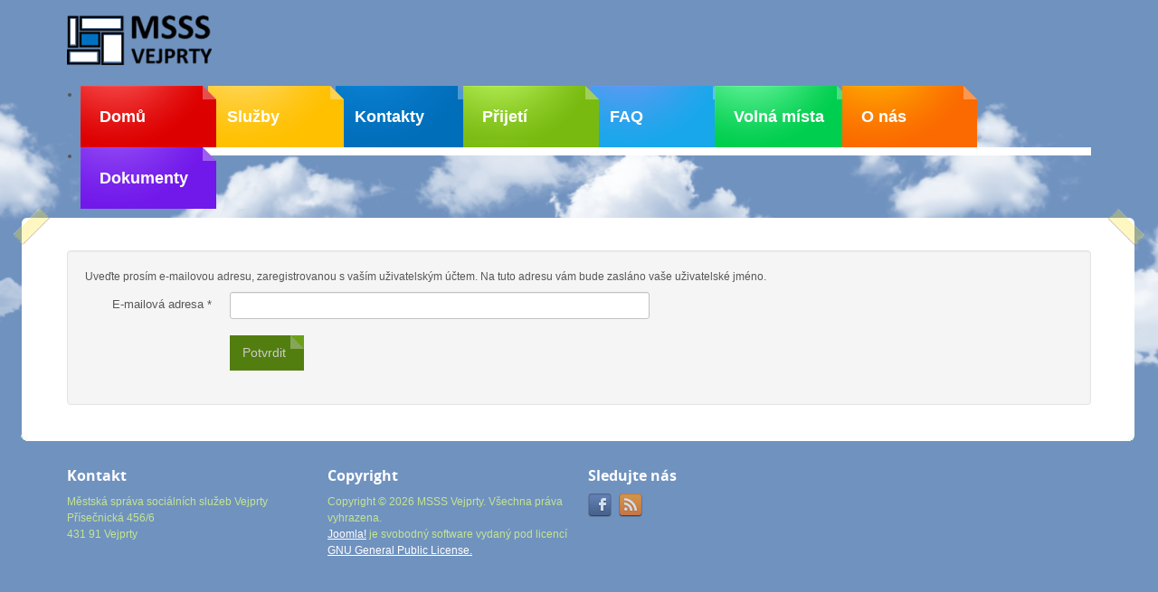

--- FILE ---
content_type: text/html; charset=utf-8
request_url: https://msssvejprty.cz/index.php/component/users/?view=remind&Itemid=101
body_size: 6370
content:

<!DOCTYPE html>
<html xmlns="http://www.w3.org/1999/xhtml" xml:lang="cs-cz" lang="cs-cz" >
<head>
	<meta name="viewport" content="width=device-width, initial-scale=1.0">

		<!--[if IE 8]>
	<link href="/templates/joomla3_003/css/ie8only.css" rel="stylesheet" type="text/css" />
	<![endif]-->
	<!--[if IE 9]>
	<link href="/templates/joomla3_003/css/ie9only.css" rel="stylesheet" type="text/css" />
	<![endif]-->

	
	<base href="https://msssvejprty.cz/index.php/component/users/" />
	<meta http-equiv="content-type" content="text/html; charset=utf-8" />
	<meta name="description" content="Městská správa sociálních služeb Vejprty" />
	<meta name="generator" content="Joomla! - Open Source Content Management" />
	<title>MSSS Vejprty</title>
	<link href="/templates/joomla3_003/favicon.ico" rel="shortcut icon" type="image/vnd.microsoft.icon" />
	<link href="/plugins/system/screenreader/screenreader/libraries/controller/css/awesome.css" rel="stylesheet" type="text/css" />
	<link href="/templates/joomla3_003/css/bootstrap.css" rel="stylesheet" type="text/css" />
	<link href="/templates/joomla3_003/css/default.css" rel="stylesheet" type="text/css" />
	<link href="/templates/joomla3_003/css/template.css" rel="stylesheet" type="text/css" />
	<link href="/templates/joomla3_003/css/touch.gallery.css" rel="stylesheet" type="text/css" />
	<link href="/templates/joomla3_003/css/responsive.css" rel="stylesheet" type="text/css" />
	<link href="https://msssvejprty.cz/templates/joomla3_003/css/camera.css" rel="stylesheet" type="text/css" />
	<link href="/media/system/css/modal.css?bdb47619c9ddf69d512d6fec0fdfa57b" rel="stylesheet" type="text/css" />
	<link href="/media/com_attachments/css/attachments_hide.css" rel="stylesheet" type="text/css" />
	<link href="/media/com_attachments/css/attachments_list.css" rel="stylesheet" type="text/css" />
	<link href="https://msssvejprty.cz/modules/mod_superfish_menu/css/superfish.css" rel="stylesheet" type="text/css" />
	<style type="text/css">
#accessibility-links #text_plugin{width:80px;}
	</style>
	<script type="application/json" class="joomla-script-options new">{"csrf.token":"ab3c6fffab6ac235b7cf90fc1294a9f2","system.paths":{"root":"","base":""},"system.keepalive":{"interval":840000,"uri":"\/index.php\/component\/ajax\/?format=json"},"joomla.jtext":{"JLIB_FORM_FIELD_INVALID":"Neplatn\u00e9 pole:&#160"}}</script>
	<script src="/media/system/js/core.js?bdb47619c9ddf69d512d6fec0fdfa57b" type="text/javascript"></script>
	<!--[if lt IE 9]><script src="/media/system/js/polyfill.event.js?bdb47619c9ddf69d512d6fec0fdfa57b" type="text/javascript"></script><![endif]-->
	<script src="/media/system/js/keepalive.js?bdb47619c9ddf69d512d6fec0fdfa57b" type="text/javascript"></script>
	<script src="/media/jui/js/jquery.min.js?bdb47619c9ddf69d512d6fec0fdfa57b" type="text/javascript"></script>
	<script src="/media/jui/js/jquery-noconflict.js?bdb47619c9ddf69d512d6fec0fdfa57b" type="text/javascript"></script>
	<script src="/media/jui/js/jquery-migrate.min.js?bdb47619c9ddf69d512d6fec0fdfa57b" type="text/javascript"></script>
	<script src="/media/system/js/punycode.js?bdb47619c9ddf69d512d6fec0fdfa57b" type="text/javascript"></script>
	<script src="/media/system/js/validate.js?bdb47619c9ddf69d512d6fec0fdfa57b" type="text/javascript"></script>
	<!--[if lt IE 9]><script src="/media/system/js/html5fallback.js?bdb47619c9ddf69d512d6fec0fdfa57b" type="text/javascript"></script><![endif]-->
	<script src="/media/jui/js/bootstrap.min.js?bdb47619c9ddf69d512d6fec0fdfa57b" type="text/javascript"></script>
	<script src="/plugins/system/screenreader/screenreader/languages/cs-CZ.js" type="text/javascript"></script>
	<script src="/plugins/system/screenreader/screenreader/libraries/tts/soundmanager/soundmanager2.js" type="text/javascript"></script>
	<script src="/plugins/system/screenreader/screenreader/libraries/tts/tts.js" type="text/javascript" defer="defer"></script>
	<script src="/plugins/system/screenreader/screenreader/libraries/controller/controller.js" type="text/javascript" defer="defer"></script>
	<script src="/media/jui/js/bootstrap.js" type="text/javascript"></script>
	<script src="/templates/joomla3_003/js/jquery.isotope.min.js" type="text/javascript"></script>
	<script src="/templates/joomla3_003/js/touch.gallery.js" type="text/javascript"></script>
	<script src="/templates/joomla3_003/js/scripts.js" type="text/javascript"></script>
	<script src="/templates/joomla3_003/js/jquery.spritely-0.1.js" type="text/javascript"></script>
	<script src="/templates/joomla3_003/js/jquery.vticker-min.js" type="text/javascript"></script>
	<script src="https://msssvejprty.cz/modules/mod_camera_slideshow/js/camera.js" type="text/javascript"></script>
	<script src="https://msssvejprty.cz/modules/mod_camera_slideshow/js/easing-v1.3.js" type="text/javascript"></script>
	<script src="/media/system/js/mootools-core.js?bdb47619c9ddf69d512d6fec0fdfa57b" type="text/javascript"></script>
	<script src="/media/system/js/mootools-more.js?bdb47619c9ddf69d512d6fec0fdfa57b" type="text/javascript"></script>
	<script src="/media/system/js/modal.js?bdb47619c9ddf69d512d6fec0fdfa57b" type="text/javascript"></script>
	<script src="/media/com_attachments/js/attachments_refresh.js" type="text/javascript"></script>
	<script src="https://msssvejprty.cz/modules/mod_superfish_menu/js/superfish.js" type="text/javascript"></script>
	<script src="https://msssvejprty.cz/modules/mod_superfish_menu/js/jquery.mobilemenu.js" type="text/javascript"></script>
	<script src="https://msssvejprty.cz/modules/mod_superfish_menu/js/jquery.hoverIntent.js" type="text/javascript"></script>
	<script type="text/javascript">
jQuery(function($){ initPopovers(); $("body").on("subform-row-add", initPopovers); function initPopovers (event, container) { $(container || document).find(".hasPopover").popover({"html": true,"trigger": "hover focus","container": "body"});} });window.soundManager.url = 'https://msssvejprty.cz/plugins/system/screenreader/screenreader/libraries/tts/soundmanager/swf/';
										  window.soundManager.debugMode = false;  
										  window.soundManager.defaultOptions.volume = 80;var screenReaderConfigOptions = {	baseURI: 'https://msssvejprty.cz/',
																			token: '302e5b5aa50a0ef48c18f4ab3d07df5b',
																			langCode: 'cs',
																			chunkLength: 100,
																			screenReaderVolume: '80',
																			screenReaderVoiceSpeed: 'normal',
																			position: 'bottomright',
																			scrolling: 'fixed',
																			targetAppendto: 'body',
																			targetAppendMode: 'bottom',
																			preload: 0,
																			autoBackgroundColor: 1,
																			readPage: 1,
																			readChildNodes: 1,
																			ieHighContrast: 1,
																			ieHighContrastAdvanced: 1,
																			gtranslateIntegration: 0,
																			selectMainpageareaText: 0,
																			excludeScripts: 1,
																			readImages: 0,
																			readImagesAttribute: 'alt',
																			readImagesOrdering: 'before',
																			readImagesHovering: 0,
																			mainpageSelector: '*[name*=main], *[class*=main], *[id*=main], *[id*=container], *[class*=container]',
																			showlabel: 1,
																			labeltext: 'Screen Reader',
																			screenreaderIcon: 'wheelchair',
																			screenreader: 0,
																			highcontrast: 1,
																			highcontrastAlternate: 1,
																			colorHue: 180,
																			colorBrightness: 6,
																			dyslexicFont: 1,
																			fontsize: 1,
																			fontsizeDefault: 80,
																			fontsizeMin: 50,
																			fontsizeMax: 200,
																			fontsizeSelector: '',
																			fontSizeOverride: 1,
																			fontSizeHeadersIncrement: 20,
																			toolbarBgcolor: '#eeeeee',
																			template: 'awesome.css',
																			accesskey_play: 'P',
																			accesskey_pause: 'E',
																			accesskey_stop: 'S',
																			accesskey_increase: 'O',
																			accesskey_decrease: 'U',
																			accesskey_reset: 'R',
																			accesskey_highcontrast: 'H',
																			accesskey_highcontrast2: 'J',
																			accesskey_highcontrast3: 'K',
																			accesskey_dyslexic: 'D',
																			accesskey_skiptocontents: 'C',
																			accesskey_minimized: 'L',
																			volume_accesskeys: 1,
																			readerEngine: 'proxy',
																			useMobileReaderEngine: 0,
																			mobileReaderEngine: 'proxy',
																			hideOnMobile: 0,
																			useMinimizedToolbar: 1,
																			showSkipToContents: 0,
																			skipToContentsSelector: '',
																			removeLinksTarget: 0,
																			resetButtonBehavior: 'fontsize'
																		};jQuery.noConflict()
		jQuery(function($) {
			SqueezeBox.initialize({});
			initSqueezeBox();
			$(document).on('subform-row-add', initSqueezeBox);

			function initSqueezeBox(event, container)
			{
				SqueezeBox.assign($(container || document).find('a.modal').get(), {
					parse: 'rel'
				});
			}
		});

		window.jModalClose = function () {
			SqueezeBox.close();
		};

		// Add extra modal close functionality for tinyMCE-based editors
		document.onreadystatechange = function () {
			if (document.readyState == 'interactive' && typeof tinyMCE != 'undefined' && tinyMCE)
			{
				if (typeof window.jModalClose_no_tinyMCE === 'undefined')
				{
					window.jModalClose_no_tinyMCE = typeof(jModalClose) == 'function'  ?  jModalClose  :  false;

					jModalClose = function () {
						if (window.jModalClose_no_tinyMCE) window.jModalClose_no_tinyMCE.apply(this, arguments);
						tinyMCE.activeEditor.windowManager.close();
					};
				}

				if (typeof window.SqueezeBoxClose_no_tinyMCE === 'undefined')
				{
					if (typeof(SqueezeBox) == 'undefined')  SqueezeBox = {};
					window.SqueezeBoxClose_no_tinyMCE = typeof(SqueezeBox.close) == 'function'  ?  SqueezeBox.close  :  false;

					SqueezeBox.close = function () {
						if (window.SqueezeBoxClose_no_tinyMCE)  window.SqueezeBoxClose_no_tinyMCE.apply(this, arguments);
						tinyMCE.activeEditor.windowManager.close();
					};
				}
			}
		};
		
	</script>

	
</head>
<body class="com_users view-remind layout- task- itemid-101 ">
	<div class="arrow"></div>
	<!-- Body -->
	<div id="wrapper">
		<div id="wrapper-inner">

		<!-- Nav -->
			<div id="header-row">
				<div class="container">
					<div class="row">
						<header>
							<!-- Logo -->
							<div id="logo" class="span7">
								<a href="/">
									<img src="https://msssvejprty.cz/images/logo_msss22.png" alt="MSSS Vejprty" />
								</a>
							</div>
							
							<!-- Social top -->
														
							
							
														<div class="navigation">
								<div class="moduletable   span12">
	<!--[if (gt IE 9)|!(IE)]><!-->
	<script type="text/javascript">
		jQuery(function(){
			jQuery('.sf-menu').mobileMenu({});
		})
	</script>
	<!--<![endif]-->

<ul class="sf-menu ">

<li class="item-101 current"><a href="/index.php" ><span>Domů</span></a></li><li class="item-152 deeper parent"><a href="#" ><span>Služby</span></a><div class="dd_menu"><ul><li class="item-498"><span class="separator">Domov pro osoby se zdravotním postižením</span>
</li><li class="item-236"><a href="/index.php/sluzby/dozp-kavkaz" ><span>DOZP Vejprty „Kavkaz“</span></a></li><li class="item-197"><a href="/index.php/sluzby/dozp-husova" ><span>DOZP Vejprty „Husova“</span></a></li><li class="item-414"><a href="/index.php/sluzby/dozp-vejprty-domecek" ><span>DOZP Vejprty „Domeček“</span></a></li><li class="item-499"><span class="separator">Domov se zvláštním režimem</span>
</li><li class="item-198"><a href="/index.php/sluzby/dzr" ><span>DZR Vejprty „Dukla“</span></a></li><li class="item-500"><a href="/index.php/sluzby/dzr-vejprty-vysoka" ><span>DZR Vejprty „Vysoká“</span></a></li><li class="item-237"><a href="/index.php/sluzby/dzr-krakonos" ><span>DZR Vejprty „Krakonoš“</span></a></li><li class="item-199"><a href="/index.php/sluzby/dps" ><span>Domov pro seniory</span></a></li><li class="item-200"><a href="/index.php/sluzby/chb" ><span>Chráněné bydlení</span></a></li><li class="item-357"><a href="/index.php/sluzby/cvc-vejprty" ><span>CSRS Lata</span></a></li></ul></div></li><li class="item-109"><a href="/index.php/kontakty" ><span>Kontakty</span></a></li><li class="item-153"><a href="/index.php/prijeti" ><span>Přijetí</span></a></li><li class="item-158"><a href="/index.php/dotazy" ><span>FAQ</span></a></li><li class="item-160"><a href="https://personalka.cz/firma/46789863" target="_blank" ><span>Volná místa</span></a></li><li class="item-151 deeper parent"><a href="#" ><span>O nás</span></a><div class="dd_menu"><ul><li class="item-154"><a href="/index.php/about-us/informace" ><span>Informace</span></a></li><li class="item-188"><a href="/index.php/about-us/struktura" ><span>Organizační struktura</span></a></li><li class="item-356"><a href="/index.php/about-us/povinne-zverejnovane-informace" ><span>Povinné informace</span></a></li><li class="item-364"><a href="/index.php/about-us/projekty" ><span>Projekty</span></a></li></ul></div></li><li class="item-102"><a href="/index.php/docs" ><span>Dokumenty</span></a></li></ul>

<script type="text/javascript">
	// initialise plugins
	jQuery(function(){
		jQuery('ul.sf-menu').superfish({
			hoverClass:    'sfHover',         
		    pathClass:     'overideThisToUse',
		    pathLevels:    1,    
		    delay:         500, 
		    animation:     {opacity:'show'}, 
		    speed:         'normal',   
		    autoArrows:    false, 
		    dropShadows:   true, 
		    disableHI:     false, 
		    easing:        "swing",
		    onInit:        function(){},
		    onBeforeShow:  function(){},
		    onShow:        function(){},
		    onHide:        function(){}
		});
	});
</script><div class='clearfix'></div></div>
							</div>
													</header>
					</div>
				</div>
			</div>


		<!-- Showcase -->
					<div id="showcase-row">
				<div class="container">
					<div class="row">
							<section class="moduletable   span12"><div id="camera-slideshow" class="">


<div class="camera-item" data-src="https://msssvejprty.cz/images/slider/slide_2.jpg">


			<div class="camera_caption moveFromLeft">
							
				
				
			
				
					</div>
	
</div>


<div class="camera-item" data-src="https://msssvejprty.cz/images/slider/slide_4.jpg">


			<div class="camera_caption moveFromLeft">
							
				
				
			
				
					</div>
	
</div>


<div class="camera-item" data-src="https://msssvejprty.cz/images/slider/slide_1.jpg">


			<div class="camera_caption moveFromLeft">
							
				
				
			
				
					</div>
	
</div>


<div class="camera-item" data-src="https://msssvejprty.cz/images/slider/slide_3.jpg">


			<div class="camera_caption moveFromLeft">
							
				
				
			
				
					</div>
	
</div>


<div class="camera-item" data-src="https://msssvejprty.cz/images/slider/slide_5.jpg">


			<div class="camera_caption moveFromLeft">
							
				
				
			
				
					</div>
	
</div>
</div>

<script type="text/javascript">
	jQuery(document).ready(function() {
		jQuery('#camera-slideshow').camera({
			alignment			: "center", //topLeft, topCenter, topRight, centerLeft, center, centerRight, bottomLeft, bottomCenter, bottomRight
			autoAdvance			: false,	//true, false
			mobileAutoAdvance	: false, //true, false. Auto-advancing for mobile devices
			barDirection		: "leftToRight",	//'leftToRight', 'rightToLeft', 'topToBottom', 'bottomToTop'
			barPosition			: "bottom",	//'bottom', 'left', 'top', 'right'
			cols				: 6,
			easing				: "easeInOutExpo",	//for the complete list http://jqueryui.com/demos/effect/easing.html
			mobileEasing		: "easeInOutExpo",	//leave empty if you want to display the same easing on mobile devices and on desktop etc.
			fx					: "mosaic",	
			mobileFx			: "simpleFade",	//leave empty if you want to display the same effect on mobile devices and on desktop etc.
			gridDifference		: 250,	//to make the grid blocks slower than the slices, this value must be smaller than transPeriod
			height				: "25.2%",	//here you can type pixels (for instance '300px'), a percentage (relative to the width of the slideshow, for instance '50%') or 'auto'
			imagePath			: 'images/',	//he path to the image folder (it serves for the blank.gif, when you want to display videos)
			hover				: false,	//true, false. Puase on state hover. Not available for mobile devices
			loader				: "none",	//pie, bar, none (even if you choose "pie", old browsers like IE8- can't display it... they will display always a loading bar)
			loaderColor			: "#ccc", 
			loaderBgColor		: "#f1f1f1", 
			loaderOpacity		: .8,	//0, .1, .2, .3, .4, .5, .6, .7, .8, .9, 1
			loaderPadding		: 2,	//how many empty pixels you want to display between the loader and its background
			loaderStroke		: 7,	//the thickness both of the pie loader and of the bar loader. Remember: for the pie, the loader thickness must be less than a half of the pie diameter
			minHeight			: "200px",	//you can also leave it blank
			navigation			: false,	//true or false, to display or not the navigation buttons
			navigationHover		: false,	//if true the navigation button (prev, next and play/stop buttons) will be visible on hover state only, if false they will be 	visible always
			mobileNavHover		: false,	//same as above, but only for mobile devices
			opacityOnGrid		: false,	//true, false. Decide to apply a fade effect to blocks and slices: if your slideshow is fullscreen or simply big, I recommend to set it false to have a smoother effect 
			overlayer			: false,	//a layer on the images to prevent the users grab them simply by clicking the right button of their mouse (.camera_overlayer)
			pagination			: true,
			playPause			: false,	//true or false, to display or not the play/pause buttons
			pauseOnClick		: false,	//true, false. It stops the slideshow when you click the sliders.
			pieDiameter			: 38,
			piePosition			: "rightTop",	//'rightTop', 'leftTop', 'leftBottom', 'rightBottom'
			portrait			: true, //true, false. Select true if you don't want that your images are cropped
			rows				: 4,
			slicedCols			: 6,	//if 0 the same value of cols
			slicedRows			: 4,	//if 0 the same value of rows
			slideOn				: "random",	//next, prev, random: decide if the transition effect will be applied to the current (prev) or the next slide
			thumbnails			: false,
			time				: 7000,	//milliseconds between the end of the sliding effect and the start of the nex one
			transPeriod			: 1500,	//lenght of the sliding effect in milliseconds
			onEndTransition		: function() {  },	//this callback is invoked when the transition effect ends
			onLoaded			: function() {  },	//this callback is invoked when the image on a slide has completely loaded
			onStartLoading		: function() {  },	//this callback is invoked when the image on a slide start loading
			onStartTransition	: function() {  }	//this callback is invoked when the transition effect starts
		});
	});
</script>
<div class='clearfix'></div></section>
					</div>
				</div>
			</div>
		
		
		
		<!-- blocks -->
		
		

		
		

		<!-- Maintop -->
		
		<!-- Main Content row -->
		<div id="content-row">
			<div class="bg_top_content">
				<div class="bg_bottom_content">
					<div class="container">
						<div class="content-inner row">

							<!-- Left sidebar -->
							
							<div id="component" class="span12">
								<!-- Breadcrumbs -->
								
								<!-- Content-top -->
								
									<div id="system-message-container">
	</div>

									<div class="remind">
		<form id="user-registration" action="/index.php/component/users/?task=remind.remind&amp;Itemid=101" method="post" class="form-validate form-horizontal well">
					<fieldset>
									<p>Uveďte prosím e-mailovou adresu, zaregistrovanou s vaším uživatelským účtem. Na tuto adresu vám bude zasláno vaše uživatelské jméno.</p>
								
<div class="control-group">
			<div class="control-label">
			<label id="jform_email-lbl" for="jform_email" class="hasPopover required" title="E-mailová adresa" data-content="Uveďte prosím e-mailovou adresu, zaregistrovanou s vaším uživatelským účtem.&lt;br /&gt; Na tuto adresu vám bude zasláno vaše uživatelské jméno.">
	E-mailová adresa<span class="star">&#160;*</span></label>
					</div>
		<div class="controls">
		<input type="email" name="jform[email]" class="validate-email required" id="jform_email" value=""
 size="30"    autocomplete="email"    required aria-required="true"  />	</div>
</div>
			</fieldset>
				<div class="control-group">
			<div class="controls">
				<button type="submit" class="btn btn-primary validate">
					Potvrdit				</button>
			</div>
		</div>
		<input type="hidden" name="ab3c6fffab6ac235b7cf90fc1294a9f2" value="1" />	</form>
</div>


								<!-- Content-bottom -->
															</div>

							<!-- Right sidebar -->
													</div>
					</div>
				</div>
			</div>
		</div>

		<!-- Mainbottom -->
		
		<!-- Bottom -->
			</div>

	<div id="footer-wrapper">
		<!-- Footer -->
					<div id="footer-row">
				<div class="container">
					<div id="footer" class="row">
						<div class="moduletable   span3">

<div class="custom"  >
	</div>
<div class='clearfix'></div></div><div class="moduletable footer_content  span3">

<div class="customfooter_content"  >
	<h6>Kontakt</h6>
<p>Městská správa sociálních služeb Vejprty <br />Přísečnická 456/6<br /> 431 91 Vejprty</p></div>
<div class='clearfix'></div></div><div class="moduletable footer_content  span3">

<div class="customfooter_content"  >
	</div>
<div class='clearfix'></div></div><div class="moduletable   span3"><h6 class="moduleTitle ">Copyright</h6><div class="footer1">Copyright &#169; 2026 MSSS Vejprty. Všechna práva vyhrazena.</div>
<div class="footer2"><a href="http://www.joomla.org">Joomla!</a> je svobodný software vydaný pod licencí <a href="http://www.gnu.org/licenses/gpl-2.0.html">GNU General Public License.</a></div>
<div class='clearfix'></div></div><div class="moduletable   span3"><h6 class="moduleTitle ">Sledujte nás</h6><ul class="nav menu social">
<li class="item-179"><a class="twitter" href="https://www.facebook.com/MSSS-Vejprty-104127371710816" >Twitter</a></li><li class="item-192"><a class="in" href="#" >in</a></li></ul>
<div class='clearfix'></div></div>
					</div>
				</div>
			</div>
		
	</div>

	</div>

			<div id="back-top">
			<a href="#"><span></span>Nahoru</a>
		</div>
	

	
	

	

</body>
</html>


--- FILE ---
content_type: text/css
request_url: https://msssvejprty.cz/templates/joomla3_003/css/template.css
body_size: 5433
content:
.clearfix {
  *zoom: 1;
}

.clearfix:before,
.clearfix:after {
  display: table;
  content: "";
  line-height: 0;
}
.clearfix:after {
  clear: both;
}
.hide-text {
  font: 0/0 a;
  color: transparent;
  text-shadow: none;
  background-color: transparent;
  border: 0;
}
.input-block-level {
  display: block;
  width: 100%;
  min-height: 30px;
  -webkit-box-sizing: border-box;
  -moz-box-sizing: border-box;
  box-sizing: border-box;
}
body {
	border:0; 
	font: 12px Arial, Helvetica, sans-serif; 
	color:#565656 ; 
	line-height:18px;  
	position:relative;
}



#wrapper {
  max-width: 100%;
  margin: 0 auto;
}

#logo{ height:95px}

/*======================= TYPOGRAPHY =======================*/
h1 {
	color: #FF7800;
    font-family: 'open_sansbold';
    font-size: 26px;
}
h2 {
	font: 24px/32px  'open_sansbold', serif;
	color:#474747;
	padding-bottom:0px
}


h3 {
  font: 24px/24px  'arial', serif;
  color:#6b9f18;
  font-weight:normal
}
h4 {
	color: #2b88c8;
    font-family: 'open_sansregular';
    font-size: 18px;
	font-weight:normal
}
h5 {
  font-size: 13px;
  margin: 0;
  font-weight: normal;
}
h1.blue {
    color: #2B88C8;
    font-family: 'open_sansregular';
    font-size: 26px;
    font-weight: normal;
    padding-top: 5px;
}

.camera_caption h2 {
  font-size: 98px;
  color: #bbcd8b;
  line-height: 80px;
  letter-spacing: -1px;
  margin-bottom: 4px;
}
.camera_caption h4 {
  font-size: 18px;
  line-height: 14px;
  text-transform: uppercase;
  color: #373a3f;
  margin: 0;
}
p {
  margin-bottom: 8px;
}
p.highlight {
  color: #bbcd8b;
}
/*Buttons*/
.btn-primary {
  font-size: 20px;
  line-height: 31px;
  *line-height: 31px;
  color: #a0a0a0;
  background: url("../images/more_1.jpg") no-repeat scroll right top transparent;  
  font-family:  'arial;
  text-transform:uppercase;
}

.btn-primary:hover,
.btn-primary:active,
.btn-primary.active,
.btn-primary.disabled,
.btn-primary[disabled] {
  color: #fff;
}
.btn-primary:active,
.btn-primary.active {}
.btn-primary.active,
.btn-primary:active {
  box-shadow: none;
}
.btn-info {
  padding: 0;
  font-size: 14px;
  line-height: 20px;
  *line-height: 20px;
  background: none;
  border: none;
  -webkit-border-radius: 0px;
  -moz-border-radius: 0px;
  border-radius: 0px;
  box-shadow: none;
  color:#8b8b8b;
  font-family:  'Arial', Helvetica, Arial, sans-serif;
  text-transform:uppercase;
  text-decoration:underline
  
}
.btn-info:hover {
  color: #575656;
}
.btn-info:active {
  box-shadow: none;
  color: #bbcd8b;
  background: none;
}
/*User Login*/
#form-login-remember label {
  margin-bottom: 20px;
}
#mod-finder-searchword {
  -webkit-border-radius: 0px;
  -moz-border-radius: 0px;
  border-radius: 0px;
  margin-bottom: 4px;
  border: 1px solid #ebebeb;
  box-shadow: none;
}
/*Images*/
.item-image {
  padding: 0px;
  border: none;
  margin-bottom: 30px;
}
.item-image.icon {
  border: none;
  padding: 0;
  float: left;
  margin-right: 24px;
}

div.img-intro- img{
  -webkit-box-shadow: 2px 2px 10px #111;
  -moz-box-shadow: 2px 2px 10px #111;
  box-shadow:  2px 2px 10px #111;

}

.img-intro-left,
.pull-left.item-image {
  float: left;
  margin: 0 18px 30px 0;
}
.img-intro-right,
.pull-right.item-image {
  float: right;
  margin: 0 18px 30px 0;
}
.item-icon {
  float: left;
  margin: 0 13px 0 0;
}
.single-article .item-body {
  overflow: hidden;
}
/*Lists*/
ul.item-list,
.categories-module,
.archive-module {
  margin-left: 0;
  margin-bottom: 10px;
}
ul.item-list li,
.categories-module li,
.archive-module li {
  list-style: none;
  margin: 0 0 1px 0;
}
ul.item-list li a,
.categories-module li a,
.archive-module li a {
   background: url("../images/arrow_2.png") no-repeat scroll 8px 9px transparent;
    border-radius: 3px 3px 3px 3px;
    color: #517E0F;
    display: block;
    font-family: 'arial';
    font-size: 15px;
    padding-bottom: 6px;
    padding-left: 30px;
    padding-top: 6px;
    text-decoration: none;
}
ul.image-list {
  margin: 0;
}
ul.image-list li {
  list-style: none;
  float: left;
  margin-bottom: 8px;
}
ul.image-list li.firstItem {
  margin: 0 8px 8px 0;
}
ul.image-list li.lastItem {
  margin: 0 0 8px 8px;
}

ul.item-list li a:hover,
.categories-module li a:hover,
.archive-module li a:hover { 
	background: url("../images/arrow_2.png") no-repeat scroll 8px -78px #FF7800;
    color: #FFFFFF
}

/*Pagination*/
.pagination {
  margin-bottom: 20px !important;
}
.pagination ul {
  -webkit-border-radius: 0;
  -moz-border-radius: 0;
  border-radius: 0;
  border: none;
  box-shadow: none;
  margin: 0 auto;
  background:none
}
.pagination ul li .pagenav {
  font: 12px/28px  'open_sansbold', serif;
  text-transform: uppercase;
  color: #a0a0a0;
  -webkit-border-radius: 15px;
  -moz-border-radius: 15px;
  border-radius: 15px;
  border: none;
  box-shadow: none;
  margin-right:10px
  
}
.pagination ul li a.pagenav{color: #a0a0a0; 

}


.pagination ul li span.pagenav {
background:#bbcd8b; color:#fff; padding:0px 14px;
 
}
.pagination ul li a:hover {
  color: #000;
  background:#bbcd8b; color:#fff; padding:0px 14px;
}
.pagination ul li.num span.pagenav {
  color: #000;
}


/*======================= TOP =======================*/
/*======================= HEADER =======================*/
#header-row {
	width:100%;
}
#header-row .container {}
.view-featured #header-row .container {}
.moduletable.finder h4 {
  padding-left: 6px;
}
.moduletable.finder form#mod-finder-searchform {
  padding-left: 6px;
}
.moduletable.finder .btn.finder {
  background: url(../images/search-btn.png) left top no-repeat;
  display: block;
  width: 21px;
  height: 21px;
  box-shadow: none;
  border: none;
  position: absolute;
  top: 7px;
  right: 4px;
}
.moduletable.finder div.finder {
  position: relative;
}
.moduletable.finder div.finder a {
  text-transform: lowercase;
  color: #d4d4d4;
}
.moduletable.finder div.finder a:hover {
  color: #349f69;
}
.moduletable.finder input[type="text"] {
  width: 100%;
  -webkit-box-sizing: border-box;
  -moz-box-sizing: border-box;
  box-sizing: border-box;
  height: 35px;
}
/*======================= NAVIGATION =======================*/
#navigation-row .container {
  margin-top: 0px;
}
.select-menu {
  display: none;
}
.moduletable.navigation ul.sf-menu {
  position: relative;
  /*SubMenu Styles*/

  /*Define 1st SubMenu position*/

  /*Define menu width*/

  /*Define SubMenu position*/

  /*Define 2nd+ SubMenu position*/

}
.moduletable.navigation ul.sf-menu  {
  float:right
}
.moduletable.navigation ul.sf-menu > li {
  padding: 0;
  margin: 0;
  margin-right:28px;
}
.moduletable.navigation ul.sf-menu > li.active > a,
.moduletable.navigation ul.sf-menu > li.sfHover > a,
.moduletable.navigation ul.sf-menu > li.current > a,
.moduletable.navigation ul.sf-menu > li.active > span,
.moduletable.navigation ul.sf-menu > li.sfHover > span,
.moduletable.navigation ul.sf-menu > li.current > span {
  color: #a1b761;
  padding: 21px 0 0 0;
  border-top:4px #a1b761 solid
}
.moduletable.navigation ul.sf-menu > li.lastItem {
  margin-right:10px
}
.moduletable.navigation ul.sf-menu > li > a,
.moduletable.navigation ul.sf-menu > li > span {
  font-size: 15px;
  line-height: 44px;
  font-family:  'open_sansbold', Helvetica, Arial, sans-serif;
  color: #7f7f7f;
  height: 68px;
  display: block;
  padding: 21px 0 0 0;
  text-align: center;
  -webkit-border-radius: 0px;
  -moz-border-radius: 0px;
  border-radius: 0px;
    border-top:4px #fff solid
}

.moduletable.navigation ul.sf-menu > li > a:hover,
.moduletable.navigation ul.sf-menu > li > span:hover {
  color: #4d304d;
  border-color:#4d304d

}
.moduletable.navigation ul.sf-menu > li > a:hover > span,
.moduletable.navigation ul.sf-menu > li > span:hover > span {
  background-position: center bottom !important;
}
.moduletable.navigation ul.sf-menu li:hover > ul,
.moduletable.navigation ul.sf-menu li.sfHover > ul {
  top: 70px;
  left:-14px
}
.moduletable.navigation ul.sf-menu ul {
  width: 160px;
}
.moduletable.navigation ul.sf-menu li li:hover ul,
.moduletable.navigation ul.sf-menu li li.sfHover ul {
  top: -0px;
  left:161px
}
.moduletable.navigation ul.sf-menu li li li:hover ul,
.moduletable.navigation ul.sf-menu li li li.sfHover ul {
  top: -32px;
  left: 163px;
}
.moduletable.navigation ul.sf-menu ul {
  background: #eeeeef;
  padding: 0px 0;
  -webkit-border-radius: 0px;
  -moz-border-radius: 0px;
  border-radius: 0px;
  	-webkit-box-shadow:  1px 1px 3px #c0c1be;
	-moz-box-shadow:  1px 1px 3px #c0c1be;
	box-shadow:  1px 1px 3px #c0c1be;

}
.moduletable.navigation ul.sf-menu ul li {
  margin: 0;
  border-bottom:1px #dcdcdc solid;
  background:url(../images/bg_li_dd_menu.gif) left top repeat;
}
.moduletable.navigation ul.sf-menu ul li a,
.moduletable.navigation ul.sf-menu ul li span {
  font-size: 15px;
  line-height: 18px;
  font-family:  'open_sansbold', Helvetica, Arial, sans-serif;
  color: #7f7f7f;
  background: none;
  display: block;
  padding: 0.5em 1em;
  text-decoration: none;

}
.moduletable.navigation ul.sf-menu ul li a:hover,
.moduletable.navigation ul.sf-menu ul li span:hover {
  color: #4d304d;
}
.moduletable.navigation ul.sf-menu ul li.active > a,
.moduletable.navigation ul.sf-menu ul li.sfHover > a,
.moduletable.navigation ul.sf-menu ul li.active > span,
.moduletable.navigation ul.sf-menu ul li.sfHover > span {
  color: #4d304d;
}
.moduletable.navigation ul.sf-menu ul li.firstItem {
}

li.current.active a span, li.current.active a:hover span { top:10px!important}


/*======================= Search =======================*/


div.search {
		display: block;
		position:relative;
		width:315px;
		height:60px;
		z-index:101;
		left:50px; 
		top:300px;
}

div.search form {
	position:absolute;
	left:0;
	bottom:0
}

#mod-search-searchword{
	background:#ededed;
	color:#63697d;
	border:1px #d3d3d3 solid;
	-webkit-border-radius:   5px;
	-moz-border-radius:   5px;
	-khtml-border-radius:  5px;
	border-radius: 5px;
	-moz-box-shadow:inset  0px 3px 20px 3px  #d3d3d3, 2px 2px 1px #e3eff3;
	-webkit-box-shadow:inset  0px 3px 20px 3px  #d3d3d3, 2px 2px 1px #e3eff3;
	box-shadow:inset  0px 3px 20px 3px  #d3d3d3, 2px 2px 1px #e3eff3;
	height:20px;
	line-height:20px;
	min-height:20px;
	margin-right:5px;
	margin-top:-1px;
	width:210px
}


/* blocks ======================================================== */

.blocks{ margin-bottom:0px}


.blocks > div h2{ color:#fff; font-size:30px; font-family: 'open_sansbold'; padding-left:20px; padding-top:30px; line-height:30px; padding-bottom:4px}
.blocks > div h2 span{ font-size:20px; font-family: 'open_sansregular'; display:block; font-weight:normal; line-height:20px}
.blocks > div p{ color:#fff; font-size:12px; font-family:Arial; padding-left:20px; line-height:18px; padding-right:16px }
.blocks > div > p{ }
.blocks > div.block_1 p a{ color:#ffde00}
.blocks > div p strong{ display:block; padding-bottom:12px}


a.more{ color:#fff!important; padding:12px 25px 12px 15px; display:block; text-decoration:none; font-family: 'arial'; text-transform:uppercase; margin-top:10px; float:left; }
.blocks > div.block_1 p a.more{ background: url(../images/more_1.jpg) right top no-repeat;}
.blocks > div.block_2 p a.more{ background: url(../images/more_2.jpg) right top no-repeat;}
.blocks > div.block_3 p a.more{ background: url(../images/more_3.jpg) right top no-repeat;}
.blocks > div.block_4 p a.more{ background: url(../images/more_4.jpg) right top no-repeat;}


.stretches{ clear:both; padding-bottom:12px;
	-webkit-border-radius:  0 0 5px 5px;
	-moz-border-radius:  0 0 5px 5px;
	-khtml-border-radius: 0 0 5px 5px;
	border-radius: 0 0 5px 5px;

}

.blocks > div.block_1 p.stretches{ background:#6b9f18}

.blocks > div.block_2 p.stretches{ background:#efb60a}

.blocks > div.block_3 p.stretches{ background:#ff7800}

.blocks > div.block_4 p.stretches{ background:#f0461f}

.photo{ padding:4px; background:#fff; margin-bottom:10px}

.intext{ display:block; margin-top:10px}


ul.list{ padding-left:8px; margin-bottom:1px; list-style:none}
ul.list li { padding-left:20px; background:url(../images/arrow_1.png) left 5px no-repeat; padding-bottom:2px}
ul.list li a { text-decoration:none; color:#fff; font-size:12px; font-family:Arial; line-height:22px}
ul.list li a:hover{ text-decoration:underline;}

ul.list_2 {
	list-style:none;
	margin:0;
	padding:0;
    padding-top: 12px;
}
ul.list_2 li {
    background: url("../images/arrow_3.png") no-repeat scroll 0 5px transparent;
    padding-bottom: 4px;
    padding-left: 16px;
}
ul.list_2 li a {
    color: #62872C;
    text-decoration: none;
}
ul.list_2 li a:hover {
    color: #FF7800;
    text-decoration: underline;
}


div.table {
    display: table;
	width:inherit
}
#blocks-row {
	position:relative;
	z-index:100
}





/*======================= MAINTOP =======================*/
/*======================= CONTENT TOP =======================*/
/*======================= CONTENT =======================*/


div.column-1 , div.column-2  { padding-bottom:20px; overflow:auto}
div.column-1 div.item-image > img { width:100%}


#content-row .container {
  padding-bottom: 0px;
}


#content-row h2 {
	color:#ff7800;
	font-size:24px;
	font-family:  'arial'
}

#content-row p + h2 {
	color:#616161;
	font-size:22px;
	font-family:  'open_sansregular';
	font-weight:normal;
}


a.readmore {
	background: none repeat scroll 0 0 transparent;
    border: medium none;
    border-radius: 0 0 0 0;
    box-shadow: none;
    color: #8B8B8B;
    font-family: 'Arial',Helvetica,Arial,sans-serif;
    font-size: 14px;
    line-height: 20px;
    padding: 0;
    text-decoration: underline;
    text-transform: uppercase;
}
.page-header {
  margin: 0;
  padding-bottom: 0px;
  border-style: none;
}
.article-wrapper {
  overflow: hidden;
}
/*===== Home Page ======*/
.blog-featured .items-row .item .item-image {
  float: none;
  margin-right: 0;
}

.blocks > div { 
	min-height:361px;
	-webkit-border-radius: 6px;
	-moz-border-radius: 6px;
	border-radius: 6px;
}
div.block_1{ background: url(../images/block_1.png) left top no-repeat; }
div.block_2{ background: url(../images/block_2.png) left top no-repeat;}
div.block_3{ background: url(../images/block_3.png) left top no-repeat; }
div.block_4{ background: url(../images/block_4.png) left top no-repeat; margin-right:0;}



/*===== About Page ======*/
ul.history {
  margin-left: 0;
}
ul.history li {
  margin-bottom: 5px;
  overflow: hidden;
}
ul.history li .item-title {
  margin-right: 9px;
}
ul.history li .item-title a:after {
  content: " -";
}
ul.history li .item-content {
  overflow: hidden;
}
/*===== Services Page ======*/
.circles {
  overflow: hidden;
  width: 100%;
  margin-bottom: 24px;
}
.circles .circle {
  background: #bbcd8b;
  width: 186px;
  height: 186px;
  float: left;
  -webkit-border-radius: 93px;
  -moz-border-radius: 93px;
  border-radius: 93px;
  text-align: center;
}
.circles .circle h3 {
  font-size: 34px;
  color: #ffffff;
  line-height: 184px;
  margin: 0;
}
body > div >div.arrow {
		  position:absolute;
		  width:100%;
		  height: 510px;
		  background:url(../images/clouds.png) top center repeat-x;
		  top:0px;
		  z-index:0; 
		  
		}


		
.circles .circle.arrow {
  margin-right: 74px;
  position: relative;
}
.circles .circle.arrow:after {
  content: ".";
  font-size: 0px;
  background: url(../images/arrow-right.png) left top no-repeat;
  width: 46px;
  height: 16px;
  position: absolute;
  top: 50%;
  right: -60px;
  margin-top: -8px;
}
.services-overview .item-body {
  overflow: hidden;
}


/*===== Gallery Page ======*/
#gallery .img-intro-left {
  margin: 0 0 9px 0;
}
#gallery .img-intro-right {
  margin: 0 0 9px 0;
}
#gallery #filters {
  margin: 0;
}
#gallery .gallery-img-intro {
  margin-bottom: 10px;
}
#gallery .gallery-img-intro a{  border:1px #ccc solid}
#gallery .gallery-img-intro a img {
  width: 100%;

}
#gallery .edit {
  margin-bottom: 6px;
}


/*===== Blog Page ======*/
.published {
 color:#000
}
.published h4 {
  display: block;
  margin: 0;
  text-align: center;
  color: #ffffff;
}
#blogview {
  
}

#blogview .items-row .item {}
.item-header {
  margin-bottom: 2px;
}
.item-header .page-header {
  padding-top: 18px;
}
.blogview-item-body {
  overflow: hidden;
}
#blogview .item-image {

}


#blogview div.page-header h5 {
	font: 26px/26px  'arial', serif;
	margin-bottom: 22px;
	color:#ff7800;
	padding-top:0;
	margin-top:-8px
}

h5 a, h5 a:hover {
	color:#ff7800;
	font-weight:normal;
	text-decoration:none;
}

#content-row h2.moduleTitle {
	color: #6B9F18;
    font-family: 'arial';
    font-size: 25x;
    font-weight: normal;
    letter-spacing: -0.025em;
    margin-bottom: 25px;
}


/*===== Archive Page ======*/
.archive form fieldset.filters {
  margin-bottom: 30px;
  border-bottom: 1px solid #ededee;
  padding-bottom: 30px;
}
#archive-items > div {
  border-bottom: 1px solid #ededee;
  margin-bottom: 30px;
  padding-bottom: 30px;
}
/*===== Testimonials Page ======*/
.blogtestimonials .items-leading > div {
  border-bottom: 1px solid #ededee;
  margin-bottom: 30px;
  padding-bottom: 12px;
}


/*===== Contact Form ======*/
#jform_contact_message {
  resize: none;
}
#contact-form label {
  display: inline-block;
  margin-bottom: 5px;
}
.phone-num {
  display: inline-block;
}
/*== Asides ==*/
aside > .moduletable {
  margin-bottom: 30px;
  overflow: hidden;
  padding: 1px;
}
.search-pagination {
  margin: 20px 0 0 0;
}
/*======================= CONTENT BOTTOM =======================*/
#content-bottom-row {
  margin-top: 0px;
}
#component.span12 { margin-bottom:20px}
/*======================= MAINBOTTOM =======================*/
#mainbottom-row .container {
  margin-top: 30px;
}
/*======================= BOTTOM =======================*/

#footer-row { padding-top:20px; padding-bottom:30px; color:#c5e591}
#footer-row .container a {  
 color:#fff;
 text-decoration:underline;
}
#footer-row .container a:hover {  
 color:#fff;
 text-decoration:none;
}
/*======================= FOOTER =======================*/
#copyright-row{}

h6 {
	color:#fff;
	font-size:16px;
	font-family: 'open_sansbold';
	font-weight:normal;
}

#footer-wrapper {
  /*padding-top: 2*@baseFontSize; padding-bottom:2*@baseFontSize;*/
}
#copyright-row .container {
  padding-top: 27px;
  padding-bottom: 30px;
  color: #666666;
  font-size:12px;
  font-family:Arial
 
}
#copyright-row .container a {
  text-decoration: underline;
  color: #bbcc8a;
}
#copyright-row .container a:hover {
  color: #fff;
  text-decoration: none;
}


div.footer_content {}

.under_logo{
	font-size:12px;
	font-family:Arial;
	color:#bfc5ae;
	float:left;
	padding-top:60px;
	margin-left:0
}
.useful_info{
	padding-left:00px
}

h3.useful_info{
	padding-top:30px;
	color:#fff;
	text-align:left;
	font-size:21px;
	text-shadow: 2px 4px 5px #000;
    font-family:  'open_sansbold', Helvetica, Arial, sans-serif;
	letter-spacing:1px;
	padding-bottom:10px
}

ul.useful_info{ }
ul.useful_info li{
	padding-bottom:5px;
	display:table;
	float:left;
	width:45%
}

ul.useful_info li a {
	color:#bbcd8b;
	font-size:12px;
	text-transform:uppercase;
}
ul.useful_info li a.right_links {
	
}

ul.useful_info li a:hover{ color:#dce7c0}

ul.useful_info li a img{
	padding-right:10px
}

/*===== Social Media ======*/
#feature-row { position:relative}
#feature-row .social { position:absolute; right:10px; top:30px}
#feature-row .social li {
	float:right
}
.social li {
  margin: 0 8px 20px 0px;
  display:block;
  float:left;
}
.social li a {
  width: 26px;
  height: 26px;
  text-indent:-9999px;
  display:block;
  text-align:left
}

div.custom .left{ float:left}
div.custom .right_20{ margin-right:20px}
div.custom .clear{ clear:both}


a.green_more{ color:#6e8531; text-decoration:underline}
a.green_more:hover{ text-decoration:none}


div.custom .small_title {
	font-size:18px;
    font-family:  'open_sansbold', Helvetica, Arial, sans-serif;
	font-weight:normal;
	display:block;
	padding:10px 0
}

.hasTip.required.invalid { color:#f00!important}

p.line{ border-bottom:1px #ccc solid; margin-bottom:25px}

.camera_bar_cont { background:none!important}

#showcase-row {  overflow:hidden; position:relative}

div.btn-toolbar + ul.category { margin-top:-45px}

#aside-left ul { width:95%}
#news-container ul {
	list-style:none;
	padding:0;
	margin:0
}
.new {
	border-bottom: 1px dotted #989898;
    clear: both;
    margin-bottom: 12px;
    padding-bottom: 10px;
	
}
.new span {
    color: #989898;
    display: block;
    padding-bottom: 5px;
}
.all {
    color: #8B8B8B;
    display: block;
    margin-top: 10px;
    text-transform: uppercase;
	text-decoration:underline;
}

div.arrow {
    background: url("../images/clouds.png") repeat-x scroll center top transparent;
    height: 510px;
    position: absolute;
    top: 0;
    width: 100%;
    z-index: -1;
}

#header-row + #blocks-row, #header-row + #content-row{
	margin-top:20px
}

#content-row .container { background:#fff}

/* Menu ======================================================== */

ul.sf-menu{ height:68px; position:relative;  border-bottom:9px #fff solid; left:0px}
ul.sf-menu > li{ float:left; margin-right:-9px; position:relative;}
ul.sf-menu > li > a{ text-decoration:none; display:block; width:150px; line-height:68px; color:#fff; font-size:18px; font-family: Verdana,Geneva,sans-serif; font-weight: bold; position:relative; overflow:hidden; height:68px; text-align:left; text-indent:21px}


ul.sf-menu > li > a span{ position: absolute; display:block; top:0; left:0; width:100%; height:100%}


ul.sf-menu li.item-101 > a { z-index:8}
ul.sf-menu li.item-151 > a { z-index:7}
ul.sf-menu li.item-152 > a { z-index:6}
ul.sf-menu li.item-153 > a { z-index:5}
ul.sf-menu li.item-160 > a { z-index:4}
ul.sf-menu li.item-109 > a { z-index:3;}
ul.sf-menu li.item-158 > a { z-index:2;  margin-right:-4px;}
ul.sf-menu li.item-102 > a { z-index:1;}


ul.sf-menu li.item-101 > a span{background: url(../images/menu_1.png) right top no-repeat; }
ul.sf-menu li.item-151 > a span{background: url(../images/menu_2.png) right top no-repeat; }
ul.sf-menu li.item-152 > a span{background: url(../images/menu_3.png) right top no-repeat; }
ul.sf-menu li.item-153 > a span{background: url(../images/menu_4.png) right top no-repeat; }
ul.sf-menu li.item-160 > a span{background: url(../images/menu_5.png) right top no-repeat; }
ul.sf-menu li.item-109 > a span{background: url(../images/menu_6.png) right top no-repeat; }
ul.sf-menu li.item-158 > a span{background: url(../images/menu_8.png) right top no-repeat; }
ul.sf-menu li.item-102 > a span{background: url(../images/menu_7.png) right top no-repeat; }

ul.sf-menu > li.item-189{ margin:0; padding:0; position:absolute; width:100%; bottom:0; height:5px; z-index:10; left:0; background: url(../images/opa_10.png) left top repeat; }
ul.sf-menu > li.item-189 .separator{ display:none}


div.dd_menu{ padding-top:12px; position:absolute;  top:60px; z-index:1200; }
div.dd_menu ul { margin-top:5px; }
div.dd_menu ul{  background: url(../images/opa_10.png) left top repeat; min-width:175px; padding-bottom:4px; padding-right:4px}
div.dd_menu ul li{ background:#fff; margin-left:-5px; padding:0px 5px 1px 4px;}
div.dd_menu ul li a{text-decoration:none;  border-bottom:1px #cecece dashed; display:block; padding:2px 0 0 10px; line-height:32px; color:#699b2d}
div.dd_menu ul li a:hover{ background:#7092bf; color:#fff}
div.dd_menu ul li.lastItem { padding-bottom:4px}
div.dd_menu ul li.lastItem a{ border:none}




/* Fonts ======================================================== */

@font-face {
    font-family: 'open_sansregular';
    src: url('opensans-regular-webfont.eot');
    src: url('opensans-regular-webfont.eot?#iefix') format('embedded-opentype'),
         url('opensans-regular-webfont.woff') format('woff'),
         url('opensans-regular-webfont.ttf') format('truetype'),
         url('opensans-regular-webfont.svg#open_sansregular') format('svg');
    font-weight: normal;
    font-style: normal;

}

@font-face {
    font-family: 'open_sansbold';
    src: url('opensans-bold-webfont.eot');
    src: url('opensans-bold-webfont.eot?#iefix') format('embedded-opentype'),
         url('opensans-bold-webfont.woff') format('woff'),
         url('opensans-bold-webfont.ttf') format('truetype'),
         url('opensans-bold-webfont.svg#open_sansbold') format('svg');
    font-weight: normal;
    font-style: normal;

}

@font-face {
    font-family: 'open_sans_lightregular';
    src: url('opensans-light-webfont.eot');
    src: url('opensans-light-webfont.eot?#iefix') format('embedded-opentype'),
         url('opensans-light-webfont.woff') format('woff'),
         url('opensans-light-webfont.ttf') format('truetype'),
         url('opensans-light-webfont.svg#open_sans_lightregular') format('svg');
    font-weight: normal;
    font-style: normal;

}



--- FILE ---
content_type: text/css
request_url: https://msssvejprty.cz/templates/joomla3_003/css/responsive.css
body_size: 2381
content:
.clearfix {
  *zoom: 1;
}
.clearfix:before,
.clearfix:after {
  display: table;
  content: "";
  line-height: 0;
}
.clearfix:after {
  clear: both;
}
.hide-text {
  font: 0/0 a;
  color: transparent;
  text-shadow: none;
  background-color: transparent;
  border: 0;
}
.input-block-level {
  display: block;
  width: 100%;
  min-height: 30px;
  -webkit-box-sizing: border-box;
  -moz-box-sizing: border-box;
  box-sizing: border-box;
}
/* Large desktop */
@media (min-width: 1200px) {
  div.dd_menu { left:17px}
  .camera_prev, .camera_next, .camera_commands { top:190px!important}
  div.contact div.row div.span7 { float:right}

	.blocks > div { min-height:361px;
		-webkit-border-radius: 6px;
		-moz-border-radius: 6px;
		border-radius: 6px;	
	}
	div.block_1{ background: url(../images/block_1_1200.png) left top no-repeat; }
	div.block_2{ background: url(../images/block_2_1200.png) left top no-repeat; }
	div.block_3{ background: url(../images/block_3_1200.png) left top no-repeat; }
	div.block_4{ background: url(../images/block_4_1200.png) left top no-repeat; margin-right:0;}
	#blogview {
		padding-bottom:20px
	}
	#blogview div.pull-left.item-image {
		float:none!important
	}
}
/* Large desktop */
@media (max-width: 1200px) {
  
  /*=== Navigation ===*/
  #navigation-row .moduletable.navigation ul.sf-menu {
    /*Define menu width*/
  
    /*Define SubMenu position*/
  
    /*Define 2nd+ SubMenu position*/
  
  }
  #navigation-row .moduletable.navigation ul.sf-menu li {
    width: 134px;
  }
  #navigation-row .moduletable.navigation ul.sf-menu li.lastItem {
    width: 134px;
  }
  #navigation-row .moduletable.navigation ul.sf-menu ul {
    width: 134px;
  }
  #navigation-row .moduletable.navigation ul.sf-menu li li:hover ul,
  #navigation-row .moduletable.navigation ul.sf-menu li li.sfHover ul {
    left: 136px;
  }
  #navigation-row .moduletable.navigation ul.sf-menu li li li:hover ul,
  #navigation-row .moduletable.navigation ul.sf-menu li li li.sfHover ul {
    left: 136px;
  }
  /*=== Showcase ===*/
  #showcase-row .camera_caption {
    top: 190px;
  }
  #showcase-row #back-top {
    display: none !important;
  }
  /*===Content===*/
  
  div.contact div.row div.span7 { float:right}
  
  ul.image-list li {
    width: 42%;
  }
  .circles .circle {
    width: 157px;
    height: 157px;
  }
  .circles .circle h3 {
    line-height: 157px;
    font-size: 28px;
  }
  #blogview .items-row .item {
    padding-bottom: 30px;
  }
  #blogview .items-row .item .blogview-item-image {
    width: 40%;
  }
  #login-form #modlgn-username,
  #login-form #modlgn-passwd {
    width: 135px;
  }
	.blocks > div { 
		min-height:361px;
		-webkit-border-radius: 6px;
		-moz-border-radius: 6px;
		border-radius: 6px;
	}
	div.block_1{ background: url(../images/block_1.png) left top no-repeat; }
	div.block_2{ background: url(../images/block_2.png) left top no-repeat;}
	div.block_3{ background: url(../images/block_3.png) left top no-repeat; }
	div.block_4{ background: url(../images/block_4.png) left top no-repeat; margin-right:0;}
	p.has_img img {width:95%}

	  
  ul.sf-menu > li {
	margin-right:-15px
  }
  
  ul.sf-menu > li >a{
	width:131px;
	font-size:16px
  }
  
  div.search {
	top:240px
  }
  .camera_wrap {
	background:#fff!important;
	padding-bottom:60px!important;
		-webkit-border-radius: 0 0 6px 6px  ;
		-moz-border-radius: 0 0 6px 6px  ;
		border-radius: 0 0 6px 6px  ;
  }
  
  #showcase-row{
	padding-bottom:20px
  }
  
  div.dd_menu { left:17px}

}
@media (max-width: 980px) {
  div.dd_menu { left:17px}

  #wrapper h2 {
    font-size: 36px;
    letter-spacing: -1px;
  }
  /*=== Navigation ===*/
  #navigation-row .moduletable.navigation ul.sf-menu {
    /*Define menu width*/
  
    /*Define SubMenu position*/
  
    /*Define 2nd+ SubMenu position*/
  
  }
  #navigation-row .moduletable.navigation ul.sf-menu li {
    width: 108px;
  }
  #navigation-row .moduletable.navigation ul.sf-menu li.lastItem {
    width: 108px;
  }
  #navigation-row .moduletable.navigation ul.sf-menu ul {
    width: 108px;
  }
  #navigation-row .moduletable.navigation ul.sf-menu li li:hover ul,
  #navigation-row .moduletable.navigation ul.sf-menu li li.sfHover ul {
    left: 110px;
  }
  #navigation-row .moduletable.navigation ul.sf-menu li li li:hover ul,
  #navigation-row .moduletable.navigation ul.sf-menu li li li.sfHover ul {
    left: 110px;
  }
  /*=== Showcase ===*/
  #showcase-row .camera_caption {
    top: 100px;
  }
  /*===Content===*/
  ul.image-list li {
    width: 40%;
  }
  .circles .circle {
    width: 116px;
    height: 116px;
  }
  .circles .circle h3 {
    line-height: 116px;
    font-size: 22px;
  }
  .thumbnails > li {
    margin-left: 12px;
  }
  #gallery .gallery-img-intro a img {
    width: auto;
  }
  #blogview .items-row .item {
    padding-bottom: 10px;
  }
  #blogview .items-row .item .blogview-item-image {
    width: 100%;
    clear: both;
    overflow: hidden;
    margin: 0 !important;
  }
  #login-form #modlgn-username,
  #login-form #modlgn-passwd {
    width: 95px;
  }
  .team .item-image {
    display: inline-block;
  }
  #gallery .item-image {
    margin-right: 20px;
  }
  .article-wrapper {
    overflow: visible;
  }
  ul.image-list li {
    width: 20%;
    margin: 0 8px 0 0 !important;
  }
  #content-bottom .moduletable {
    width: 100%;
    float: none;
    margin-bottom: 30px;
  }
  /*=== Footer&Copyright ===*/
  #back-top {
    display: none !important;
  }
  
  
}
/* Portrait tablet to landscape and desktop */
@media (min-width: 768px) and (max-width: 979px) {
  
  div.dd_menu { left:0px}
  .pagination ul li span.pagenav,  .pagination ul li a,  .pagination ul li a:hover { background:none; font-size:12px; color:#a0a0a0; padding-right:0px; }

  ul.sf-menu > li {
	margin-right:0px
  }
  ul.sf-menu > li > a{
	width:95px;
	text-align:center;
	text-indent:0;
	font-size:14px
  }

  ul.sf-menu > li a span {
	background-position:left top!important
  }

  div.search { top:202px; left:22px}
  /*=== Navigation ===*/

  .moduletable.navigation ul.sf-menu > li { margin-right:16px}  

  .es-nav span.es-nav-next { right:0!important} 
  .es-nav span.es-nav-prev {left:0!important}
   
  
  div.es-carousel{ padding-left:15px!important}
  div.es-carousel ul li { 
	width:222px!important;
	margin-right:28px!important
  }
  
  div.es-carousel ul li a.readmore {
	top:150px
  }
  
  .social { right:0}
  
  /*=== Content ===*/
  #blogview .items-row .item {
    padding-bottom: 30px;
  }
  #blogview .items-row .item .blogview-item-image {
    width: 100%;
    margin: 0 0 20px 0;
  }
  ul.image-list li {
    width: 35%;
    margin: 4px !important;
  }
  /*=== Footer&Copyright ===*/
  #back-top {
    display: none !important;
  }
  
  	.blocks > div { 
		-webkit-border-radius: 6px;
		-moz-border-radius: 6px;
		border-radius: 6px;
		min-height:400px
	}
	
  	.blocks > div h2 { 
		font-size:24px!important;
		padding-top:5px
	}
	
  	.blocks > div h2 span{ 
		font-size:16px!important;
		padding-top:5px
	}
	p.has_img img {width:95%}
	
	div.block_1{ background: #6b9f18; }
	div.block_2{ background: #efb60a;}
	div.block_3{ background: #ff7800; }
	div.block_4{ background: #f0461f; margin-right:0;}

	.camera_fakehover { width:97%!important; margin-left:1.5%}
}
/* Landscape phone to portrait tablet */
@media (max-width: 767px) {
	.blocks > div { min-height:inherit}
	div.block_1{ background: #6b9f18; }
	div.block_2{ background: #efb60a;}
	div.block_3{ background: #ff7800; }
	div.block_4{ background: #f0461f; margin-right:0;}

  	.blocks > div h2 { 
		line-height:40px;
		padding-top:15px
	}
	
  #header-row .container { padding-bottom:0!important}
  #feature-row { display:none}
  .footer2 { padding-bottom:20px}
  
 
  div.contact { padding:10px}
  
  .select-menu {
    display: block;
    width: 100%;
    margin:0 0px;
  }
  .sf-menu {
    display: none;
  }
  p.has_img img { width:inherit}
  
  /*=== Showcase ===*/
  #showcase-row .camera_caption {
    top: 30px;
    margin-left: 0;
  }
  #showcase-row .camera_prev,
  #showcase-row .camera_next,
  #showcase-row .camera_commands {
    top: 95px;
  }
  #showcase-row .camera_next {
    right: 0px;
  }
  #showcase-row .camera_prev {
    left: 0px;
  }
  .blog-featured .item-image {
    display: inline-block;
    float: none !important;
  }
  ul#filters li {
    display: block;
  }
  #gallery .gallery-img-intro {
    display: inline-block;
  }
  .blog .item-image.pull-left {
    float: none;
    display: inline-block;
  }
  #copyright > .moduletable {
    width: 100%;
    float: none;
    text-align: center;
    margin-bottom: 20px;
  }
  #copyright > .moduletable .social {
    text-align: center;
  }
  #showcase-row { 
	height:180px;	
  }
  .container {
	width:420px!important
  }
  
  .camera_wrap  { 
	padding:5px; 
	width:98%!important; 
	padding-bottom:35px!important;
	-webkit-border-radius: 4px;
	-moz-border-radius: 4px;
	border-radius: 4px;		
  }
  
  .camera_wrap img  { margin-top:0!important; height:150px!important}
  
  div.camera_pag { z-index:10000; position:absolute; bottom:-10px; }
  
  body { background-position:50% -45px!important}
  
  #content-row {
		padding-top:26px;
		background:url(../images/bg_content_top_480.png) 50% top no-repeat;
		position:relative;
		z-index:1000;
		margin-top:4px;
		
   }


	div.bg_top_content{
		background:url(../images/bg_content_middle_480.png) 50% top repeat-y;
	}
	div.bg_bottom_content{
		background:url(../images/bg_content_bottom_480.jpg) 50% bottom no-repeat;
		padding-bottom:00px
	}
	#camera-slideshow {
		height:184px!important;
		padding-bottom:0!important
	}

 div.blocks p.clear { display:none}

 
}
/* Landscape phones and down */
@media (max-width: 480px) {
	body {
		background:#7092bf url(../images/bg_top_4.jpg) 50% top repeat-x;
	}
   #content-row {
		padding-top:18px;
		background:url(../images/bg_content_top_340.png) 50% top no-repeat;
		position:relative;
		z-index:1000;
		margin-top:4px
	}
	#logo { height:80px}
	#camera-slideshow {
		height:106px!important;
		padding-bottom:0!important
	}

	div.bg_top_content{
		background:url(../images/bg_content_middle_340.png) 50% top repeat-y;
	}
	div.bg_bottom_content{
		background:url(../images/bg_content_bottom_340.jpg) 50% bottom no-repeat;
		padding-bottom:0px
	}

 div.blocks p.clear { display:none}
 
  #showcase-row { 
	height:100px;	
  }
  .camera_wrap  { 
	padding:5px; 
	width:98%!important; 
	padding-bottom:30px!important;
	-webkit-border-radius: 4px;
	-moz-border-radius: 4px;
	border-radius: 4px;		
  }
  .camera_wrap img  { margin-top:0!important; height:75px!important}
  div.camera_pag { z-index:10000; position:absolute; bottom:-15px; }

  .container {
	width:280px!important
  }
  #header-row .container {
    padding-top: 5px;
  }
  #login-form #modlgn-username,
  #login-form #modlgn-passwd {
    width: 135px;
  }

  ul.image-list li {
    width: 15%;
    margin: 0 8px 0 0 !important;
  }
  .circles .circle {
    width: 75px;
    height: 75px;
  }
  .circles .circle h3 {
    line-height: 75px;
    font-size: 14px;
  }
  .circles .circle.circle.arrow {
    margin-right: 20px;
  }
  .circles .circle.circle.arrow:after {
    display: none;
  }
  .item-image.pull-left {
    float: none !important;
    display: inline-block;
  }
  #finder-search input.inputbox {
    margin-bottom: 9px;
  }
}
@media (max-width: 340px) {
	body {
		background:#7092bf url(../images/bg_top_4.jpg) 50% top repeat-x!important;
	}
  .container {
	width:200px!important
  }
  #showcase-row { display:none  }

  ul.image-list li {
    width: 50%;
    margin: 0 0 8px !important;
  }
  #showcase-row .camera_caption {
    top: 10px;
  }
  #showcase-row .camera_caption h2 {
    font-size: 24px;
    line-height: 24px;
  }
  #showcase-row .camera_next {
    left: 65px;
  }
  #showcase-row .camera_prev {
    left: 5px;
  }
  .circles .circle {
    width: 75px;
    height: 75px;
    float: none;
    margin-bottom: 20px;
  }
  .circles .circle h3 {
    line-height: 75px;
    font-size: 14px;
  }
  .circles .circle h4 {
    font-size: 14px;
    line-height: 18px;
  }
  .circles .circle.circle.arrow {
    margin-right: 50px;
  }
  .circles .circle.circle.arrow:after {
    display: none;
  }
  #camera-slideshow {
    margin-bottom: 0px;
  }
  #showcase-row .camera_prev,
  #showcase-row .camera_next,
  #showcase-row .camera_commands {
    bottom: -55px;
  }
  #showcase-row .camera_prev {
    left: 0;
  }
  #showcase-row .camera_next {
    right: 0%;
    left: auto;
  }
    #showcase-row .camera_prev,
  #showcase-row .camera_next,
  #showcase-row .camera_commands {
    top: 20px;
  }
    #content-row {
		padding-top:12px;
		background:url(../images/bg_content_top_240.png) 50% top no-repeat;
		position:relative;
		z-index:1000;
		margin-top:-1px
	}
 
  
	div.bg_top_content{
		background:url(../images/bg_content_middle_240.png) 50% top repeat-y;
	}
	div.bg_bottom_content{
		background:url(../images/bg_content_bottom_240.jpg) 50% bottom no-repeat;
		padding-bottom:0px
	}


}


--- FILE ---
content_type: application/javascript
request_url: https://msssvejprty.cz/templates/joomla3_003/js/scripts.js
body_size: 990
content:
jQuery(document).ready(function() {

	jQuery('#news-container').vTicker({ 
		speed: 500,
		pause: 5000,
		animation: 'fade',
		mousePause: false,
		showItems: 3
	});
	
	jQuery('.arrow').pan({fps: 60, speed: 0.5, dir: 'right'});
	
	jQuery("div.dd_menu").hide();

	jQuery('ul.sf-menu li').hover(function(){
				jQuery(this).find("a span").animate({'top':'10px'}, 150);
				
				jQuery(this).find(".dd_menu").fadeIn(150);
				
			}, function(){
				jQuery(this).find("a span").animate({'top':'0px'}, 300);
				
				jQuery(this).find(".dd_menu").delay(180).fadeOut(150);
				
	});
	
	jQuery('.social li a, a.more').animate({opacity: 0.7}, 100);
	jQuery('.social li a, a.more').hover(function(){
		jQuery(this).animate({opacity: 1}, 200);
	},function(){
		jQuery(this).animate({opacity: 0.7}, 200);
	});



	jQuery('ul li:last-child').addClass('lastItem');
	jQuery('ul li:first-child').addClass('firstItem');

	// Tips
	jQuery('*[rel=tooltip]').tooltip()
	jQuery('*[rel=popover]').popover()
	jQuery('.tip-bottom').tooltip({placement: "bottom"})

	// Modal Window
	jQuery('[href="#modal"]').click(function(){
		jQuery('#modal').modal('toggle');
	});

	jQuery('#modal button.modalClose').click(function(){
		jQuery('#modal').modal('hide');
	})

	// Initialize the gallery touch
	jQuery('a.touchGalleryLink').touchTouch();

	//Dropdown icons
	jQuery('.dropdown-toggle').dropdown()

	//Gallery Hover Animation
	jQuery('#gallery a.zoom').hover(function(){
		jQuery(this).find('span.zoom-bg').stop(true, true).animate({opacity: 0.7}, 100);
		jQuery(this).find('span.zoom-icon').stop(true, true).animate({top:'50%'}, 100);
	},function(){
		jQuery(this).find('span.zoom-bg').stop(true, true).animate({opacity: 0}, 100);
		jQuery(this).find('span.zoom-icon').stop(true, true).animate({top:'-50%'}, 100);
	});

	
	

	// hide #back-top first
	jQuery("#back-top").hide();
	
	// fade in #back-top
	jQuery(function () {
		jQuery(window).scroll(function () {
			if (jQuery(this).scrollTop() > 100) {
				jQuery('#back-top').fadeIn();
			} else {
				jQuery('#back-top').fadeOut();
			}
		});

		// scroll body to 0px on click
		jQuery('#back-top a').click(function () {
			jQuery('body,html').animate({
				scrollTop: 0
			}, 400);
			return false;
		});
	});

	jQuery(function(){
	// IPad/IPhone
	  var viewportmeta = document.querySelector && document.querySelector('meta[name="viewport"]'),
	    ua = navigator.userAgent,
	 
	    gestureStart = function () {
	        viewportmeta.content = "width=device-width, minimum-scale=0.25, maximum-scale=1.6";
	    },
	 
	    scaleFix = function () {
	      if (viewportmeta && /iPhone|iPad/.test(ua) && !/Opera Mini/.test(ua)) {
	        viewportmeta.content = "width=device-width, minimum-scale=1.0, maximum-scale=1.0";
	        document.addEventListener("gesturestart", gestureStart, false);
	        jQuery('.view-featured #mainbottom-row').addClass('mobile');
	      }else {
	      		jQuery('.view-featured #header-row').parallax("50%", 0.1);
				jQuery('.view-featured #mainbottom-row').parallax("50%", 0.1);
				jQuery('.view-featured #mainbottom-row').removeClass('mobile');
	      }
	    };
	scaleFix();
	});
	
	
jQuery(document).ready(function() {
			
			jQuery('.accordion-heading').click(function(){
				jQuery(this).addClass('act');
				jQuery(this).removeClass('no_act');
				
				jQuery(this).parents('#accordion2').children('.accordion-heading').removeClass('act');
				jQuery(this).parents('#accordion2').children('.accordion-heading').addClass('no_act');
			});
		
		
			
		
		jQuery(function(){
			
			jQuery('#camera_wrap_2').camera({
				thumbnails: false
			});

		});
		
		
		
		$('ul li:last-child').addClass('lastItem');
		$('ul li:first-child').addClass('firstItem');
		$('#news-container').vTicker({ 
			speed: 500,
			pause: 5000,
			animation: 'fade',
			mousePause: false,
			showItems: 3
		});

			
});
		



	
});







--- FILE ---
content_type: application/javascript
request_url: https://msssvejprty.cz/templates/joomla3_003/js/jquery.spritely-0.1.js
body_size: 1817
content:
/*
 * jQuery spritely - Sprite up the web!
 * http://spritely.net/
 *
 * Latest version:
 * http://spritely.net/download/
 *
 * Copyright 2010, Peter Chater, Artlogic Media Ltd, http://www.artlogic.net/
 * Dual licensed under the MIT or GPL Version 2 licenses.
 */
(function($) {
	$._spritely = {
		// shared methods and variables used by spritely plugin
		animate: function(options) {
			var el = $(options.el);
			var el_id = el.attr('id');
			if (!$._spritely.instances) {
				$._spritely.instances = {};
			}
			if (!$._spritely.instances[el_id]) {
				$._spritely.instances[el_id] = {current_frame: -1};
			}
			var instance = $._spritely.instances[el_id];
			if (options.type == 'sprite') {
				var frames;
				var animate = function(el) {
					var w = options.width, h = options.height;
					if (!frames) {
						frames = [];
						total = 0
						for (var i = 0; i < options.no_of_frames; i ++) {
							frames[frames.length] = (0 - total);
							total += w;
						}
					}
					if ($._spritely.instances[el_id]['current_frame'] >= frames.length - 1) {
						$._spritely.instances[el_id]['current_frame'] = 0;
					} else {
						$._spritely.instances[el_id]['current_frame'] = $._spritely.instances[el_id]['current_frame'] + 1;
					}
					el.css('background-position', frames[$._spritely.instances[el_id]['current_frame']] + 'px 0');
					if (options.bounce && options.bounce[0] > 0 && options.bounce[1] > 0) {
						var ud = options.bounce[0]; // up-down
						var lr = options.bounce[1]; // left-right
						var ms = options.bounce[2]; // milliseconds
						el
							.animate({top: '+=' + ud + 'px', left: '-=' + lr + 'px'}, ms)
							.animate({top: '-=' + ud + 'px', left: '+=' + lr + 'px'}, ms);
					}
				}
				animate(el);
			} else if (options.type == 'pan') {
				if (options.dir == 'left') { 
					$._spritely.instances[el_id]['l'] = ($._spritely.instances[el_id]['l'] - (options.speed || 1)) || 0;
				} else {
					$._spritely.instances[el_id]['l'] = ($._spritely.instances[el_id]['l'] + (options.speed || 1)) || 0;
				}
				if ($.browser.msie) {
				    // fixme - the background-position property does not work
				    // corretly in IE so we have to hack it here... Not ideal
				    // especially as $.browser is depricated
				    var bp_top = $(el).css('background-position-y') || '0';
				    $(el).css('background-position', $._spritely.instances[el_id]['l'] + 'px ' + bp_top);
				} else {
				    var bp_top = ($(el).css('background-position').split(' ') || ' ')[1];
				    $(el).css('background-position', $._spritely.instances[el_id]['l'] + 'px ' + bp_top);
				}
			}	
		},
		randomIntBetween: function(lower, higher) {
			return parseInt(rand_no = Math.floor((higher - (lower - 1)) * Math.random()) + lower);
		}
	};
	$.fn.extend({
		spritely: function(options) {
			var options = $.extend({
				type: 'sprite',
				do_once: false,
				width: null,
				height: null,
				fps: 12,
				no_of_frames: 2
			}, options || {});
			options.el = this;
			options.width = options.width || $(this).width() || 100;
			options.height = options.height || $(this).height() || 100;
			var get_rate = function() {
                return parseInt(1000 / options.fps);
            }
            if (!options.do_once) {
				window.setInterval(function() {
					$._spritely.animate(options);
				}, get_rate(options.fps));
			} else {
				$._spritely.animate(options);
			}
			return this; // so we can chain events
		},
		sprite: function(options) {
			var options = $.extend({
				type: 'sprite',
				bounce: [0, 0, 1000] // up-down, left-right, milliseconds
			}, options || {});
			return $(this).spritely(options);
		},
		pan: function(options) {
			var options = $.extend({
				type: 'pan',
				dir: 'left',
				continuous: true,
				speed: 1 // 1 pixel per frame
			}, options || {});
			return $(this).spritely(options);
		},
		flyToTap: function(options) {
			var options = $.extend({
				el_to_move: null,
				type: 'moveToTap',
				ms: 1000, // milliseconds
				do_once: true
			}, options || {});
			if (options.el_to_move) {
				$(options.el_to_move).active();
			}
			if ($._spritely.activeSprite) {
				if (window.Touch) { // iphone method see http://cubiq.org/remove-onclick-delay-on-webkit-for-iphone/9 or http://www.nimblekit.com/tutorials.html for clues...
					$(this)[0].ontouchstart = function(e) {
						var el_to_move = $._spritely.activeSprite;
						var touch = e.touches[0];
						var t = touch.pageY - (el_to_move.height() / 2);
						var l = touch.pageX - (el_to_move.width() / 2);
						el_to_move.animate({
							top: t + 'px',
							left: l + 'px'
						}, 1000);
					};
				} else {
					$(this).click(function(e) {
						var el_to_move = $._spritely.activeSprite;
						$(el_to_move).stop(true);
						var w = el_to_move.width();
						var h = el_to_move.height();
						var l = e.pageX - (w / 2);
						var t = e.pageY - (h / 2);
						el_to_move.animate({
							top: t + 'px',
							left: l + 'px'
						}, 1000);
					});
				}
			}
			return this;
		},
		active: function() {
			// the active sprite
			$._spritely.activeSprite = this;
			return this;
		},
		activeOnClick: function() {
			// make this the active script if clicked...
			var el = $(this);
			if (window.Touch) { // iphone method see http://cubiq.org/remove-onclick-delay-on-webkit-for-iphone/9 or http://www.nimblekit.com/tutorials.html for clues...
				el[0].ontouchstart = function(e) {
					$._spritely.activeSprite = el;
				};
			} else {
				el.click(function(e) {
					$._spritely.activeSprite = el;
				});
			}
			return this;
		},
		spRandom: function(options) {
			var options = $.extend({
				top: 50,
				left: 50,
				right: 290,
				bottom: 320,
				speed: 4000,
				pause: 0
			}, options || {});
			var el_id = $(this).attr('id');
			var r = $._spritely.randomIntBetween;
			var t = r(options.top, options.bottom);
			var l = r(options.left, options.right);
			$('#' + el_id).animate({
				top: t + 'px', 
				left: l + 'px'
			}, options.speed)
			window.setTimeout(function() {
				$('#' + el_id).spRandom(options);
			}, options.speed + options.pause)
			return this;
		},
		makeAbsolute: function() {
			// remove an element from its current position in the DOM and
			// position it absolutely, appended to the body tag.
			return this.each(function() {
				var el = $(this);
				var pos = el.position();
				el.css({position: "absolute", marginLeft: 0, marginTop: 0, top: pos.top, left: pos.left })
					.remove()
					.appendTo("body");
			});
		
		}
	})
})(jQuery);
// Stop IE6 re-loading background images continuously
try {
  document.execCommand("BackgroundImageCache", false, true);
} catch(err) {} 

--- FILE ---
content_type: application/javascript
request_url: https://msssvejprty.cz/templates/joomla3_003/js/jquery.vticker-min.js
body_size: 399
content:
/*
* vertical news ticker
* Tadas Juozapaitis ( kasp3rito@gmail.com )
* http://plugins.jquery.com/project/vTicker
*/
(function(a){a.fn.vTicker=function(b){var c={speed:700,pause:4000,showItems:3,animation:"",mousePause:true,isPaused:false,direction:"up",height:0};var b=a.extend(c,b);moveUp=function(g,d,e){if(e.isPaused){return}var f=g.children("ul");var h=f.children("li:first").clone(true);if(e.height>0){d=f.children("li:first").height()}f.animate({top:"-="+d+"px"},e.speed,function(){a(this).children("li:first").remove();a(this).css("top","0px")});if(e.animation=="fade"){f.children("li:first").fadeOut(e.speed);if(e.height==0){f.children("li:eq("+e.showItems+")").hide().fadeIn(e.speed)}}h.appendTo(f)};moveDown=function(g,d,e){if(e.isPaused){return}var f=g.children("ul");var h=f.children("li:last").clone(true);if(e.height>0){d=f.children("li:first").height()}f.css("top","-"+d+"px").prepend(h);f.animate({top:0},e.speed,function(){a(this).children("li:last").remove()});if(e.animation=="fade"){if(e.height==0){f.children("li:eq("+e.showItems+")").fadeOut(e.speed)}f.children("li:first").hide().fadeIn(e.speed)}};return this.each(function(){var f=a(this);var e=0;f.css({overflow:"hidden",position:"relative"}).children("ul").css({position:"absolute",margin:0,padding:0}).children("li").css({'margin-bottom':'12px',padding:0});if(b.height==0){f.children("ul").children("li").each(function(){if(a(this).height()>e){e=a(this).height()}});f.children("ul").children("li").each(function(){a(this).height(e)});f.height(e*b.showItems)}else{f.height(b.height)}var d=setInterval(function(){if(b.direction=="up"){moveUp(f,e,b)}else{moveDown(f,e,b)}},b.pause);if(b.mousePause){f.bind("mouseenter",function(){b.isPaused=true}).bind("mouseleave",function(){b.isPaused=false})}})}})(jQuery);